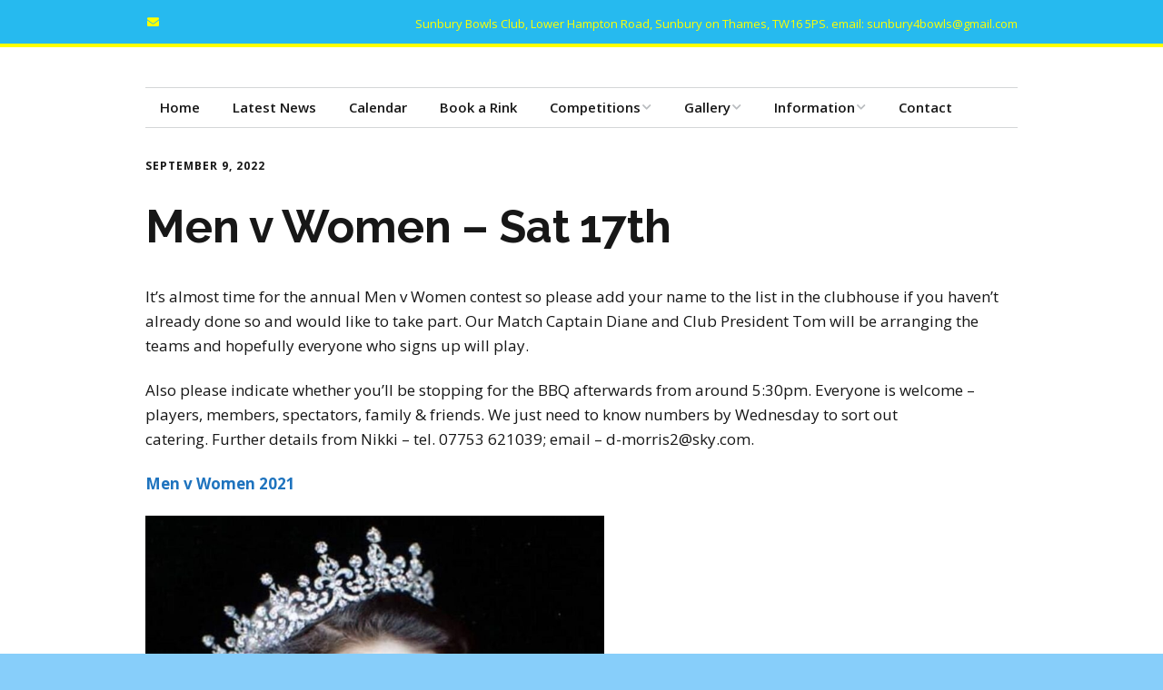

--- FILE ---
content_type: text/html; charset=UTF-8
request_url: https://sunbury-sports.bowls-club.co.uk/uncategorized/men-v-women-sat-17th
body_size: 10223
content:
<!DOCTYPE html>
<!--[if lte IE 9]><html class="no-js IE9 IE" lang="en-US"><![endif]-->
<!--[if gt IE 9]><!--><html class="no-js" lang="en-US"><!--<![endif]-->
	<head>
				<meta charset="UTF-8" />
	<title>Men v Women &#8211; Sat 17th &#8211; Sunbury Sports Bowls Club</title>
<meta name='robots' content='max-image-preview:large' />
			<link rel="dns-prefetch" href="//fonts.googleapis.com" />
			<script type="text/javascript">
			/* <![CDATA[ */
			document.documentElement.className = document.documentElement.className.replace(new RegExp('(^|\\s)no-js(\\s|$)'), '$1js$2');
			/* ]]> */
		</script>
	<link rel='dns-prefetch' href='//stats.wp.com' />
<link rel='dns-prefetch' href='//v0.wordpress.com' />
<link rel="alternate" type="application/rss+xml" title="Sunbury Sports Bowls Club &raquo; Feed" href="https://sunbury-sports.bowls-club.co.uk/feed" />
<link rel="alternate" type="application/rss+xml" title="Sunbury Sports Bowls Club &raquo; Comments Feed" href="https://sunbury-sports.bowls-club.co.uk/comments/feed" />
<link rel="alternate" type="application/rss+xml" title="Sunbury Sports Bowls Club &raquo; Men v Women &#8211; Sat 17th Comments Feed" href="https://sunbury-sports.bowls-club.co.uk/uncategorized/men-v-women-sat-17th/feed" />
<script type="text/javascript">
/* <![CDATA[ */
window._wpemojiSettings = {"baseUrl":"https:\/\/s.w.org\/images\/core\/emoji\/15.0.3\/72x72\/","ext":".png","svgUrl":"https:\/\/s.w.org\/images\/core\/emoji\/15.0.3\/svg\/","svgExt":".svg","source":{"concatemoji":"https:\/\/sunbury-sports.bowls-club.co.uk\/wp-includes\/js\/wp-emoji-release.min.js?ver=6.5.7"}};
/*! This file is auto-generated */
!function(i,n){var o,s,e;function c(e){try{var t={supportTests:e,timestamp:(new Date).valueOf()};sessionStorage.setItem(o,JSON.stringify(t))}catch(e){}}function p(e,t,n){e.clearRect(0,0,e.canvas.width,e.canvas.height),e.fillText(t,0,0);var t=new Uint32Array(e.getImageData(0,0,e.canvas.width,e.canvas.height).data),r=(e.clearRect(0,0,e.canvas.width,e.canvas.height),e.fillText(n,0,0),new Uint32Array(e.getImageData(0,0,e.canvas.width,e.canvas.height).data));return t.every(function(e,t){return e===r[t]})}function u(e,t,n){switch(t){case"flag":return n(e,"\ud83c\udff3\ufe0f\u200d\u26a7\ufe0f","\ud83c\udff3\ufe0f\u200b\u26a7\ufe0f")?!1:!n(e,"\ud83c\uddfa\ud83c\uddf3","\ud83c\uddfa\u200b\ud83c\uddf3")&&!n(e,"\ud83c\udff4\udb40\udc67\udb40\udc62\udb40\udc65\udb40\udc6e\udb40\udc67\udb40\udc7f","\ud83c\udff4\u200b\udb40\udc67\u200b\udb40\udc62\u200b\udb40\udc65\u200b\udb40\udc6e\u200b\udb40\udc67\u200b\udb40\udc7f");case"emoji":return!n(e,"\ud83d\udc26\u200d\u2b1b","\ud83d\udc26\u200b\u2b1b")}return!1}function f(e,t,n){var r="undefined"!=typeof WorkerGlobalScope&&self instanceof WorkerGlobalScope?new OffscreenCanvas(300,150):i.createElement("canvas"),a=r.getContext("2d",{willReadFrequently:!0}),o=(a.textBaseline="top",a.font="600 32px Arial",{});return e.forEach(function(e){o[e]=t(a,e,n)}),o}function t(e){var t=i.createElement("script");t.src=e,t.defer=!0,i.head.appendChild(t)}"undefined"!=typeof Promise&&(o="wpEmojiSettingsSupports",s=["flag","emoji"],n.supports={everything:!0,everythingExceptFlag:!0},e=new Promise(function(e){i.addEventListener("DOMContentLoaded",e,{once:!0})}),new Promise(function(t){var n=function(){try{var e=JSON.parse(sessionStorage.getItem(o));if("object"==typeof e&&"number"==typeof e.timestamp&&(new Date).valueOf()<e.timestamp+604800&&"object"==typeof e.supportTests)return e.supportTests}catch(e){}return null}();if(!n){if("undefined"!=typeof Worker&&"undefined"!=typeof OffscreenCanvas&&"undefined"!=typeof URL&&URL.createObjectURL&&"undefined"!=typeof Blob)try{var e="postMessage("+f.toString()+"("+[JSON.stringify(s),u.toString(),p.toString()].join(",")+"));",r=new Blob([e],{type:"text/javascript"}),a=new Worker(URL.createObjectURL(r),{name:"wpTestEmojiSupports"});return void(a.onmessage=function(e){c(n=e.data),a.terminate(),t(n)})}catch(e){}c(n=f(s,u,p))}t(n)}).then(function(e){for(var t in e)n.supports[t]=e[t],n.supports.everything=n.supports.everything&&n.supports[t],"flag"!==t&&(n.supports.everythingExceptFlag=n.supports.everythingExceptFlag&&n.supports[t]);n.supports.everythingExceptFlag=n.supports.everythingExceptFlag&&!n.supports.flag,n.DOMReady=!1,n.readyCallback=function(){n.DOMReady=!0}}).then(function(){return e}).then(function(){var e;n.supports.everything||(n.readyCallback(),(e=n.source||{}).concatemoji?t(e.concatemoji):e.wpemoji&&e.twemoji&&(t(e.twemoji),t(e.wpemoji)))}))}((window,document),window._wpemojiSettings);
/* ]]> */
</script>
<style id='wp-emoji-styles-inline-css' type='text/css'>

	img.wp-smiley, img.emoji {
		display: inline !important;
		border: none !important;
		box-shadow: none !important;
		height: 1em !important;
		width: 1em !important;
		margin: 0 0.07em !important;
		vertical-align: -0.1em !important;
		background: none !important;
		padding: 0 !important;
	}
</style>
<link rel='stylesheet' id='wp-block-library-css' href='https://sunbury-sports.bowls-club.co.uk/wp-includes/css/dist/block-library/style.min.css?ver=6.5.7' type='text/css' media='all' />
<style id='wp-block-library-inline-css' type='text/css'>
.has-text-align-justify{text-align:justify;}
</style>
<link rel='stylesheet' id='mediaelement-css' href='https://sunbury-sports.bowls-club.co.uk/wp-includes/js/mediaelement/mediaelementplayer-legacy.min.css?ver=4.2.17' type='text/css' media='all' />
<link rel='stylesheet' id='wp-mediaelement-css' href='https://sunbury-sports.bowls-club.co.uk/wp-includes/js/mediaelement/wp-mediaelement.min.css?ver=6.5.7' type='text/css' media='all' />
<style id='jetpack-sharing-buttons-style-inline-css' type='text/css'>
.jetpack-sharing-buttons__services-list{display:flex;flex-direction:row;flex-wrap:wrap;gap:0;list-style-type:none;margin:5px;padding:0}.jetpack-sharing-buttons__services-list.has-small-icon-size{font-size:12px}.jetpack-sharing-buttons__services-list.has-normal-icon-size{font-size:16px}.jetpack-sharing-buttons__services-list.has-large-icon-size{font-size:24px}.jetpack-sharing-buttons__services-list.has-huge-icon-size{font-size:36px}@media print{.jetpack-sharing-buttons__services-list{display:none!important}}.editor-styles-wrapper .wp-block-jetpack-sharing-buttons{gap:0;padding-inline-start:0}ul.jetpack-sharing-buttons__services-list.has-background{padding:1.25em 2.375em}
</style>
<style id='classic-theme-styles-inline-css' type='text/css'>
/*! This file is auto-generated */
.wp-block-button__link{color:#fff;background-color:#32373c;border-radius:9999px;box-shadow:none;text-decoration:none;padding:calc(.667em + 2px) calc(1.333em + 2px);font-size:1.125em}.wp-block-file__button{background:#32373c;color:#fff;text-decoration:none}
</style>
<style id='global-styles-inline-css' type='text/css'>
body{--wp--preset--color--black: #000000;--wp--preset--color--cyan-bluish-gray: #abb8c3;--wp--preset--color--white: #ffffff;--wp--preset--color--pale-pink: #f78da7;--wp--preset--color--vivid-red: #cf2e2e;--wp--preset--color--luminous-vivid-orange: #ff6900;--wp--preset--color--luminous-vivid-amber: #fcb900;--wp--preset--color--light-green-cyan: #7bdcb5;--wp--preset--color--vivid-green-cyan: #00d084;--wp--preset--color--pale-cyan-blue: #8ed1fc;--wp--preset--color--vivid-cyan-blue: #0693e3;--wp--preset--color--vivid-purple: #9b51e0;--wp--preset--gradient--vivid-cyan-blue-to-vivid-purple: linear-gradient(135deg,rgba(6,147,227,1) 0%,rgb(155,81,224) 100%);--wp--preset--gradient--light-green-cyan-to-vivid-green-cyan: linear-gradient(135deg,rgb(122,220,180) 0%,rgb(0,208,130) 100%);--wp--preset--gradient--luminous-vivid-amber-to-luminous-vivid-orange: linear-gradient(135deg,rgba(252,185,0,1) 0%,rgba(255,105,0,1) 100%);--wp--preset--gradient--luminous-vivid-orange-to-vivid-red: linear-gradient(135deg,rgba(255,105,0,1) 0%,rgb(207,46,46) 100%);--wp--preset--gradient--very-light-gray-to-cyan-bluish-gray: linear-gradient(135deg,rgb(238,238,238) 0%,rgb(169,184,195) 100%);--wp--preset--gradient--cool-to-warm-spectrum: linear-gradient(135deg,rgb(74,234,220) 0%,rgb(151,120,209) 20%,rgb(207,42,186) 40%,rgb(238,44,130) 60%,rgb(251,105,98) 80%,rgb(254,248,76) 100%);--wp--preset--gradient--blush-light-purple: linear-gradient(135deg,rgb(255,206,236) 0%,rgb(152,150,240) 100%);--wp--preset--gradient--blush-bordeaux: linear-gradient(135deg,rgb(254,205,165) 0%,rgb(254,45,45) 50%,rgb(107,0,62) 100%);--wp--preset--gradient--luminous-dusk: linear-gradient(135deg,rgb(255,203,112) 0%,rgb(199,81,192) 50%,rgb(65,88,208) 100%);--wp--preset--gradient--pale-ocean: linear-gradient(135deg,rgb(255,245,203) 0%,rgb(182,227,212) 50%,rgb(51,167,181) 100%);--wp--preset--gradient--electric-grass: linear-gradient(135deg,rgb(202,248,128) 0%,rgb(113,206,126) 100%);--wp--preset--gradient--midnight: linear-gradient(135deg,rgb(2,3,129) 0%,rgb(40,116,252) 100%);--wp--preset--font-size--small: 13px;--wp--preset--font-size--medium: 20px;--wp--preset--font-size--large: 36px;--wp--preset--font-size--x-large: 42px;--wp--preset--spacing--20: 0.44rem;--wp--preset--spacing--30: 0.67rem;--wp--preset--spacing--40: 1rem;--wp--preset--spacing--50: 1.5rem;--wp--preset--spacing--60: 2.25rem;--wp--preset--spacing--70: 3.38rem;--wp--preset--spacing--80: 5.06rem;--wp--preset--shadow--natural: 6px 6px 9px rgba(0, 0, 0, 0.2);--wp--preset--shadow--deep: 12px 12px 50px rgba(0, 0, 0, 0.4);--wp--preset--shadow--sharp: 6px 6px 0px rgba(0, 0, 0, 0.2);--wp--preset--shadow--outlined: 6px 6px 0px -3px rgba(255, 255, 255, 1), 6px 6px rgba(0, 0, 0, 1);--wp--preset--shadow--crisp: 6px 6px 0px rgba(0, 0, 0, 1);}:where(.is-layout-flex){gap: 0.5em;}:where(.is-layout-grid){gap: 0.5em;}body .is-layout-flex{display: flex;}body .is-layout-flex{flex-wrap: wrap;align-items: center;}body .is-layout-flex > *{margin: 0;}body .is-layout-grid{display: grid;}body .is-layout-grid > *{margin: 0;}:where(.wp-block-columns.is-layout-flex){gap: 2em;}:where(.wp-block-columns.is-layout-grid){gap: 2em;}:where(.wp-block-post-template.is-layout-flex){gap: 1.25em;}:where(.wp-block-post-template.is-layout-grid){gap: 1.25em;}.has-black-color{color: var(--wp--preset--color--black) !important;}.has-cyan-bluish-gray-color{color: var(--wp--preset--color--cyan-bluish-gray) !important;}.has-white-color{color: var(--wp--preset--color--white) !important;}.has-pale-pink-color{color: var(--wp--preset--color--pale-pink) !important;}.has-vivid-red-color{color: var(--wp--preset--color--vivid-red) !important;}.has-luminous-vivid-orange-color{color: var(--wp--preset--color--luminous-vivid-orange) !important;}.has-luminous-vivid-amber-color{color: var(--wp--preset--color--luminous-vivid-amber) !important;}.has-light-green-cyan-color{color: var(--wp--preset--color--light-green-cyan) !important;}.has-vivid-green-cyan-color{color: var(--wp--preset--color--vivid-green-cyan) !important;}.has-pale-cyan-blue-color{color: var(--wp--preset--color--pale-cyan-blue) !important;}.has-vivid-cyan-blue-color{color: var(--wp--preset--color--vivid-cyan-blue) !important;}.has-vivid-purple-color{color: var(--wp--preset--color--vivid-purple) !important;}.has-black-background-color{background-color: var(--wp--preset--color--black) !important;}.has-cyan-bluish-gray-background-color{background-color: var(--wp--preset--color--cyan-bluish-gray) !important;}.has-white-background-color{background-color: var(--wp--preset--color--white) !important;}.has-pale-pink-background-color{background-color: var(--wp--preset--color--pale-pink) !important;}.has-vivid-red-background-color{background-color: var(--wp--preset--color--vivid-red) !important;}.has-luminous-vivid-orange-background-color{background-color: var(--wp--preset--color--luminous-vivid-orange) !important;}.has-luminous-vivid-amber-background-color{background-color: var(--wp--preset--color--luminous-vivid-amber) !important;}.has-light-green-cyan-background-color{background-color: var(--wp--preset--color--light-green-cyan) !important;}.has-vivid-green-cyan-background-color{background-color: var(--wp--preset--color--vivid-green-cyan) !important;}.has-pale-cyan-blue-background-color{background-color: var(--wp--preset--color--pale-cyan-blue) !important;}.has-vivid-cyan-blue-background-color{background-color: var(--wp--preset--color--vivid-cyan-blue) !important;}.has-vivid-purple-background-color{background-color: var(--wp--preset--color--vivid-purple) !important;}.has-black-border-color{border-color: var(--wp--preset--color--black) !important;}.has-cyan-bluish-gray-border-color{border-color: var(--wp--preset--color--cyan-bluish-gray) !important;}.has-white-border-color{border-color: var(--wp--preset--color--white) !important;}.has-pale-pink-border-color{border-color: var(--wp--preset--color--pale-pink) !important;}.has-vivid-red-border-color{border-color: var(--wp--preset--color--vivid-red) !important;}.has-luminous-vivid-orange-border-color{border-color: var(--wp--preset--color--luminous-vivid-orange) !important;}.has-luminous-vivid-amber-border-color{border-color: var(--wp--preset--color--luminous-vivid-amber) !important;}.has-light-green-cyan-border-color{border-color: var(--wp--preset--color--light-green-cyan) !important;}.has-vivid-green-cyan-border-color{border-color: var(--wp--preset--color--vivid-green-cyan) !important;}.has-pale-cyan-blue-border-color{border-color: var(--wp--preset--color--pale-cyan-blue) !important;}.has-vivid-cyan-blue-border-color{border-color: var(--wp--preset--color--vivid-cyan-blue) !important;}.has-vivid-purple-border-color{border-color: var(--wp--preset--color--vivid-purple) !important;}.has-vivid-cyan-blue-to-vivid-purple-gradient-background{background: var(--wp--preset--gradient--vivid-cyan-blue-to-vivid-purple) !important;}.has-light-green-cyan-to-vivid-green-cyan-gradient-background{background: var(--wp--preset--gradient--light-green-cyan-to-vivid-green-cyan) !important;}.has-luminous-vivid-amber-to-luminous-vivid-orange-gradient-background{background: var(--wp--preset--gradient--luminous-vivid-amber-to-luminous-vivid-orange) !important;}.has-luminous-vivid-orange-to-vivid-red-gradient-background{background: var(--wp--preset--gradient--luminous-vivid-orange-to-vivid-red) !important;}.has-very-light-gray-to-cyan-bluish-gray-gradient-background{background: var(--wp--preset--gradient--very-light-gray-to-cyan-bluish-gray) !important;}.has-cool-to-warm-spectrum-gradient-background{background: var(--wp--preset--gradient--cool-to-warm-spectrum) !important;}.has-blush-light-purple-gradient-background{background: var(--wp--preset--gradient--blush-light-purple) !important;}.has-blush-bordeaux-gradient-background{background: var(--wp--preset--gradient--blush-bordeaux) !important;}.has-luminous-dusk-gradient-background{background: var(--wp--preset--gradient--luminous-dusk) !important;}.has-pale-ocean-gradient-background{background: var(--wp--preset--gradient--pale-ocean) !important;}.has-electric-grass-gradient-background{background: var(--wp--preset--gradient--electric-grass) !important;}.has-midnight-gradient-background{background: var(--wp--preset--gradient--midnight) !important;}.has-small-font-size{font-size: var(--wp--preset--font-size--small) !important;}.has-medium-font-size{font-size: var(--wp--preset--font-size--medium) !important;}.has-large-font-size{font-size: var(--wp--preset--font-size--large) !important;}.has-x-large-font-size{font-size: var(--wp--preset--font-size--x-large) !important;}
.wp-block-navigation a:where(:not(.wp-element-button)){color: inherit;}
:where(.wp-block-post-template.is-layout-flex){gap: 1.25em;}:where(.wp-block-post-template.is-layout-grid){gap: 1.25em;}
:where(.wp-block-columns.is-layout-flex){gap: 2em;}:where(.wp-block-columns.is-layout-grid){gap: 2em;}
.wp-block-pullquote{font-size: 1.5em;line-height: 1.6;}
</style>
<link rel='stylesheet' id='contact-form-7-css' href='https://sunbury-sports.bowls-club.co.uk/wp-content/plugins/contact-form-7/includes/css/styles.css?ver=5.9.4' type='text/css' media='all' />
<link rel='stylesheet' id='make-google-font-css' href='//fonts.googleapis.com/css?family=Open+Sans%3Aregular%2Citalic%2C600%2C600italic%2C700%2C700italic%7CRaleway%3Aregular%2Citalic%2C700%2C700italic&#038;ver=1.10.8#038;subset=latin' type='text/css' media='all' />
<link rel='stylesheet' id='font-awesome-css' href='https://sunbury-sports.bowls-club.co.uk/wp-content/themes/make/css/libs/font-awesome/css/font-awesome.min.css?ver=5.15.2' type='text/css' media='all' />
<link rel='stylesheet' id='make-main-css' href='https://sunbury-sports.bowls-club.co.uk/wp-content/themes/make-child/style.css?ver=1.10.8' type='text/css' media='all' />
<link rel='stylesheet' id='make-print-css' href='https://sunbury-sports.bowls-club.co.uk/wp-content/themes/make/css/print.css?ver=1.10.8' type='text/css' media='print' />
<link rel='stylesheet' id='tablepress-default-css' href='https://sunbury-sports.bowls-club.co.uk/wp-content/plugins/tablepress/css/build/default.css?ver=2.3.1' type='text/css' media='all' />
<link rel='stylesheet' id='jetpack_css-css' href='https://sunbury-sports.bowls-club.co.uk/wp-content/plugins/jetpack/css/jetpack.css?ver=13.4.4' type='text/css' media='all' />
<script type="text/javascript" src="https://sunbury-sports.bowls-club.co.uk/wp-includes/js/jquery/jquery.min.js?ver=3.7.1" id="jquery-core-js"></script>
<script type="text/javascript" src="https://sunbury-sports.bowls-club.co.uk/wp-includes/js/jquery/jquery-migrate.min.js?ver=3.4.1" id="jquery-migrate-js"></script>
<link rel="https://api.w.org/" href="https://sunbury-sports.bowls-club.co.uk/wp-json/" /><link rel="alternate" type="application/json" href="https://sunbury-sports.bowls-club.co.uk/wp-json/wp/v2/posts/4572" /><link rel="EditURI" type="application/rsd+xml" title="RSD" href="https://sunbury-sports.bowls-club.co.uk/xmlrpc.php?rsd" />
<meta name="generator" content="WordPress 6.5.7" />
<link rel="canonical" href="https://sunbury-sports.bowls-club.co.uk/uncategorized/men-v-women-sat-17th" />
<link rel='shortlink' href='https://wp.me/p6RSFm-1bK' />
<link rel="alternate" type="application/json+oembed" href="https://sunbury-sports.bowls-club.co.uk/wp-json/oembed/1.0/embed?url=https%3A%2F%2Fsunbury-sports.bowls-club.co.uk%2Funcategorized%2Fmen-v-women-sat-17th" />
<link rel="alternate" type="text/xml+oembed" href="https://sunbury-sports.bowls-club.co.uk/wp-json/oembed/1.0/embed?url=https%3A%2F%2Fsunbury-sports.bowls-club.co.uk%2Funcategorized%2Fmen-v-women-sat-17th&#038;format=xml" />
	<style>img#wpstats{display:none}</style>
				<meta name="viewport" content="width=device-width, initial-scale=1" />
				<link rel="pingback" href="https://sunbury-sports.bowls-club.co.uk/xmlrpc.php">
	<style type="text/css">.recentcomments a{display:inline !important;padding:0 !important;margin:0 !important;}</style><style type="text/css" id="custom-background-css">
body.custom-background { background-color: #87cefa; }
</style>
	
<!-- Jetpack Open Graph Tags -->
<meta property="og:type" content="article" />
<meta property="og:title" content="Men v Women &#8211; Sat 17th" />
<meta property="og:url" content="https://sunbury-sports.bowls-club.co.uk/uncategorized/men-v-women-sat-17th" />
<meta property="og:description" content="It&#8217;s almost time for the annual Men v Women contest so please add your name to the list in the clubhouse if you haven&#8217;t already done so and would like to take part. Our Match Captain Di…" />
<meta property="article:published_time" content="2022-09-09T14:48:49+00:00" />
<meta property="article:modified_time" content="2022-09-10T11:19:13+00:00" />
<meta property="og:site_name" content="Sunbury Sports Bowls Club" />
<meta property="og:image" content="https://sunbury-sports.bowls-club.co.uk/wp-content/uploads/2022/09/IMG_1180.jpg" />
<meta property="og:image:width" content="505" />
<meta property="og:image:height" content="631" />
<meta property="og:image:alt" content="" />
<meta property="og:locale" content="en_US" />
<meta name="twitter:text:title" content="Men v Women &#8211; Sat 17th" />
<meta name="twitter:image" content="https://sunbury-sports.bowls-club.co.uk/wp-content/uploads/2022/09/IMG_1180.jpg?w=640" />
<meta name="twitter:card" content="summary_large_image" />

<!-- End Jetpack Open Graph Tags -->

<!-- Begin Make Inline CSS -->
<style type="text/css">
h1:not(.site-title),.font-header,.entry-title{font-family:"Raleway","Helvetica Neue",Helvetica,Arial,sans-serif;font-size:50px;font-size:5rem;}h2{font-family:"Raleway","Helvetica Neue",Helvetica,Arial,sans-serif;}h3,.builder-text-content .widget-title{font-family:"Raleway","Helvetica Neue",Helvetica,Arial,sans-serif;}h4{font-family:"Raleway","Helvetica Neue",Helvetica,Arial,sans-serif;}h5{font-family:"Raleway","Helvetica Neue",Helvetica,Arial,sans-serif;}h6{font-family:"Raleway","Helvetica Neue",Helvetica,Arial,sans-serif;}.site-title,.site-title a,.font-site-title{font-family:"Raleway","Helvetica Neue",Helvetica,Arial,sans-serif;}.site-navigation .menu li a,.font-nav,.site-navigation .menu-toggle{font-size:15px;font-size:1.5rem;font-weight:600;}.site-navigation .menu li a:hover,.site-navigation .menu li a:focus{text-decoration:underline;}.site-navigation .menu li.current_page_item > a,.site-navigation .menu .children li.current_page_item > a,.site-navigation .menu li.current-menu-item > a,.site-navigation .menu .sub-menu li.current-menu-item > a{font-weight:bold;}.header-social-links li a{font-size:15px;font-size:1.5rem;}.sidebar .widget,.font-widget{font-size:14px;font-size:1.4rem;}.color-primary-text,a,.entry-author-byline a.vcard,.entry-footer a:hover,.comment-form .required,ul.ttfmake-list-dot li:before,ol.ttfmake-list-dot li:before,.entry-comment-count a:hover,.comment-count-icon a:hover{color:#1e73be;}.color-primary-background,.ttfmake-button.color-primary-background{background-color:#1e73be;}.color-primary-border{border-color:#1e73be;}.color-secondary-text,.builder-section-banner .cycle-pager,.ttfmake-shortcode-slider .cycle-pager,.builder-section-banner .cycle-prev:before,.builder-section-banner .cycle-next:before,.ttfmake-shortcode-slider .cycle-prev:before,.ttfmake-shortcode-slider .cycle-next:before,.ttfmake-shortcode-slider .cycle-caption{color:#d4d6d7;}.color-secondary-background,blockquote.ttfmake-testimonial,tt,kbd,pre,code,samp,var,textarea,input[type="date"],input[type="datetime"],input[type="datetime-local"],input[type="email"],input[type="month"],input[type="number"],input[type="password"],input[type="search"],input[type="tel"],input[type="text"],input[type="time"],input[type="url"],input[type="week"],.ttfmake-button.color-secondary-background,button.color-secondary-background,input[type="button"].color-secondary-background,input[type="reset"].color-secondary-background,input[type="submit"].color-secondary-background,.sticky-post-label{background-color:#d4d6d7;}.color-secondary-border,table,table th,table td,.header-layout-3 .site-navigation .menu,.widget_tag_cloud a,.widget_product_tag_cloud a{border-color:#d4d6d7;}hr,hr.ttfmake-line-dashed,hr.ttfmake-line-double,blockquote.ttfmake-testimonial:after{border-top-color:#d4d6d7;}.comment-body,.post,.page,.search article.post,.search article.page,.widget li{border-bottom-color:#d4d6d7;}.header-bar,.header-bar a,.header-bar .menu li a{color:#ffff00;}.header-bar,.header-bar .search-form input,.header-social-links li:first-of-type,.header-social-links li a{border-color:rgba(255, 255, 0, 1);}.header-bar{background-color:rgba(38, 186, 239, 1);}.site-footer,.site-footer .social-links a{color:#ffffff;}.site-footer *:not(select){border-color:#b0b1b2 !important;}.site-footer{background-color:rgba(0, 0, 0, 1);}.site-content{padding-top:0;}.custom-logo{background-image:url("https://sunbury-sports.bowls-club.co.uk/wp-content/uploads/2017/04/Bowls-Colour-Header.png");width:896px;}.custom-logo a{padding-bottom:14.285714285714%;}.builder-section-postlist .ttfmp-post-list-item-footer a:hover,.ttfmp-widget-post-list .ttfmp-post-list-item-comment-link:hover{color:#1e73be;}.makeplus-is-sticky{position:absolute;z-index:9999;}.boxed .makeplus-is-sticky{max-width:1024px;}.sticky-site-header:not(.makeplus-is-sticky),.sticky-header-bar .header-bar:not(.makeplus-is-sticky){visibility:hidden;}.builder-text-content .widget-title{font-family:"Raleway","Helvetica Neue",Helvetica,Arial,sans-serif;}
@media screen and (min-width: 800px){.site-navigation .menu .page_item_has_children a:after,.site-navigation .menu .menu-item-has-children a:after{top:-2px;font-size:11px;font-size:1.1rem;}.site-navigation .menu .sub-menu li a,.site-navigation .menu .children li a{font-family:"Open Sans","Helvetica Neue",Helvetica,Arial,sans-serif;font-size:13px;font-size:1.3rem;font-weight:normal;font-style:normal;text-transform:none;line-height:1.4;letter-spacing:0px;word-spacing:0px;}.site-navigation .menu .sub-menu li a:hover,.site-navigation .menu .children li a:hover,.site-navigation .menu .sub-menu li a:focus,.site-navigation .menu .children li a:focus{text-decoration:underline;}.site-navigation .menu .children .page_item_has_children a:after,.site-navigation .menu .sub-menu .menu-item-has-children a:after{font-size:9px;font-size:0.9rem;}.site-navigation .menu li.current_page_item > a,.site-navigation .menu .children li.current_page_item > a,.site-navigation .menu li.current_page_ancestor > a,.site-navigation .menu li.current-menu-item > a,.site-navigation .menu .sub-menu li.current-menu-item > a,.site-navigation .menu li.current-menu-ancestor > a{font-weight:bold;}.site-navigation ul.menu ul a:hover,.site-navigation ul.menu ul a:focus,.site-navigation .menu ul ul a:hover,.site-navigation .menu ul ul a:focus{background-color:#1e73be;}.site-navigation .menu .sub-menu,.site-navigation .menu .children{background-color:#d4d6d7;}.boxed .makeplus-is-sticky{max-width:1144px;}}
@media screen and (min-width: 1100px){.header-social-links li a{font-size:13px;font-size:1.3rem;}}
@media screen and (min-width: 600px){.makeplus-is-sticky{position:fixed;}}
</style>
<!-- End Make Inline CSS -->
	</head>

	<body data-rsssl=1 class="post-template-default single single-post postid-4572 single-format-standard custom-background view-post full-width header-bar-flipped no-sidebar">
				<div id="site-wrapper" class="site-wrapper">
			<a class="skip-link screen-reader-text" href="#site-content">Skip to content</a>

			
<header id="site-header" class="site-header header-layout-3 no-site-title no-site-tagline makeplus-sticky-header sticky-header-bar" role="banner">
		<div class="header-bar right-content">
		<div class="container">
					<div class="header-social-links">
			<ul class="social-customizer social-links">
				<li class="make-social-icon">
					<a href="mailto:sunbury4bowls@gmail.com">
						<i class="fa fa-fw fa-envelope" aria-hidden="true"></i>
						<span class="screen-reader-text">Email</span>
					</a>
				</li>
			</ul>
			</div>
								<span class="header-text">
				Sunbury Bowls Club, Lower Hampton Road, Sunbury on Thames, TW16 5PS. email: sunbury4bowls@gmail.com				</span>
			
			
		</div>
	</div>
		<div class="site-header-main">
		<div class="container">
			<div class="site-branding">
												<h1 class="site-title screen-reader-text">
					<a href="https://sunbury-sports.bowls-club.co.uk/" rel="home">Sunbury Sports Bowls Club</a>
				</h1>
												<span class="site-description screen-reader-text">
					a new site by bowls central				</span>
							</div>

			
			
<nav id="site-navigation" class="site-navigation" role="navigation">
			<button class="menu-toggle">Menu</button>
		<div class=" mobile-menu"><ul id="menu-main" class="menu"><li id="menu-item-6865" class="menu-item menu-item-type-post_type menu-item-object-page menu-item-home menu-item-6865"><a href="https://sunbury-sports.bowls-club.co.uk/">Home</a></li>
<li id="menu-item-6866" class="menu-item menu-item-type-post_type menu-item-object-page current_page_parent menu-item-6866"><a href="https://sunbury-sports.bowls-club.co.uk/latest-news">Latest News</a></li>
<li id="menu-item-6867" class="menu-item menu-item-type-post_type menu-item-object-page menu-item-6867"><a href="https://sunbury-sports.bowls-club.co.uk/calendar-2023">Calendar</a></li>
<li id="menu-item-6874" class="menu-item menu-item-type-custom menu-item-object-custom menu-item-6874"><a target="_blank" rel="noopener" href="https://www.supersaas.com/schedule/SunburyBowls/Rinks">Book a Rink</a></li>
<li id="menu-item-6884" class="menu-item menu-item-type-post_type menu-item-object-page menu-item-has-children menu-item-6884"><a href="https://sunbury-sports.bowls-club.co.uk/competitions">Competitions</a>
<ul class="sub-menu">
	<li id="menu-item-9319" class="menu-item menu-item-type-post_type menu-item-object-page menu-item-9319"><a href="https://sunbury-sports.bowls-club.co.uk/club-competitions-honours">Club Honours</a></li>
	<li id="menu-item-9426" class="menu-item menu-item-type-post_type menu-item-object-page menu-item-9426"><a href="https://sunbury-sports.bowls-club.co.uk/county-competitions">County Competitions</a></li>
	<li id="menu-item-9307" class="menu-item menu-item-type-post_type menu-item-object-page menu-item-9307"><a href="https://sunbury-sports.bowls-club.co.uk/club-finals-2025">Club Finals 2025</a></li>
	<li id="menu-item-9228" class="menu-item menu-item-type-post_type menu-item-object-page menu-item-9228"><a href="https://sunbury-sports.bowls-club.co.uk/bluewood-cup-2025">Bluewood Cup 2025</a></li>
	<li id="menu-item-8510" class="menu-item menu-item-type-post_type menu-item-object-page menu-item-8510"><a href="https://sunbury-sports.bowls-club.co.uk/friday-morning-league-2022">Friday Triples 2025</a></li>
</ul>
</li>
<li id="menu-item-7976" class="menu-item menu-item-type-post_type menu-item-object-page menu-item-has-children menu-item-7976"><a href="https://sunbury-sports.bowls-club.co.uk/gallery1">Gallery</a>
<ul class="sub-menu">
	<li id="menu-item-9485" class="menu-item menu-item-type-post_type menu-item-object-page menu-item-9485"><a href="https://sunbury-sports.bowls-club.co.uk/gallery-2025">Gallery 2025</a></li>
	<li id="menu-item-9544" class="menu-item menu-item-type-post_type menu-item-object-page menu-item-9544"><a href="https://sunbury-sports.bowls-club.co.uk/club-dinner-2025">Club Dinner 2025</a></li>
	<li id="menu-item-8085" class="menu-item menu-item-type-post_type menu-item-object-page menu-item-8085"><a href="https://sunbury-sports.bowls-club.co.uk/club-dinner-2024">Club Dinner 2024</a></li>
	<li id="menu-item-7975" class="menu-item menu-item-type-post_type menu-item-object-page menu-item-7975"><a href="https://sunbury-sports.bowls-club.co.uk/gallery-2024">Gallery 2024</a></li>
	<li id="menu-item-7977" class="menu-item menu-item-type-post_type menu-item-object-page menu-item-7977"><a href="https://sunbury-sports.bowls-club.co.uk/gallery-2023">Gallery 2023</a></li>
	<li id="menu-item-8019" class="menu-item menu-item-type-post_type menu-item-object-page menu-item-8019"><a href="https://sunbury-sports.bowls-club.co.uk/gallery-2022">Gallery 2022</a></li>
	<li id="menu-item-7978" class="menu-item menu-item-type-post_type menu-item-object-page menu-item-7978"><a href="https://sunbury-sports.bowls-club.co.uk/gallery-2021">Gallery 2021</a></li>
	<li id="menu-item-7981" class="menu-item menu-item-type-post_type menu-item-object-page menu-item-7981"><a href="https://sunbury-sports.bowls-club.co.uk/gallery-2020">Gallery 2020</a></li>
	<li id="menu-item-7979" class="menu-item menu-item-type-post_type menu-item-object-page menu-item-7979"><a href="https://sunbury-sports.bowls-club.co.uk/gallery-2019-copy">Gallery 2019</a></li>
	<li id="menu-item-7980" class="menu-item menu-item-type-post_type menu-item-object-page menu-item-7980"><a href="https://sunbury-sports.bowls-club.co.uk/gallery-one">Gallery 2018</a></li>
</ul>
</li>
<li id="menu-item-6875" class="menu-item menu-item-type-post_type menu-item-object-page menu-item-has-children menu-item-6875"><a href="https://sunbury-sports.bowls-club.co.uk/information">Information</a>
<ul class="sub-menu">
	<li id="menu-item-6944" class="menu-item menu-item-type-post_type menu-item-object-page menu-item-6944"><a href="https://sunbury-sports.bowls-club.co.uk/the-basics-of-bowls">The Basics of Bowls</a></li>
	<li id="menu-item-6964" class="menu-item menu-item-type-post_type menu-item-object-page menu-item-6964"><a href="https://sunbury-sports.bowls-club.co.uk/bowls-etiquette">Bowls etiquette</a></li>
	<li id="menu-item-6879" class="menu-item menu-item-type-post_type menu-item-object-page menu-item-6879"><a href="https://sunbury-sports.bowls-club.co.uk/constitution">Club Constitution</a></li>
	<li id="menu-item-6880" class="menu-item menu-item-type-post_type menu-item-object-page menu-item-6880"><a href="https://sunbury-sports.bowls-club.co.uk/history">Club History</a></li>
	<li id="menu-item-8159" class="menu-item menu-item-type-post_type menu-item-object-page menu-item-8159"><a href="https://sunbury-sports.bowls-club.co.uk/cricket-club-news">SSA &#038; Cricket Club news</a></li>
	<li id="menu-item-8432" class="menu-item menu-item-type-post_type menu-item-object-page menu-item-8432"><a href="https://sunbury-sports.bowls-club.co.uk/membership-form">Membership Form 2025</a></li>
	<li id="menu-item-6878" class="menu-item menu-item-type-post_type menu-item-object-page menu-item-6878"><a href="https://sunbury-sports.bowls-club.co.uk/data-protection">Data Protection</a></li>
	<li id="menu-item-6877" class="menu-item menu-item-type-post_type menu-item-object-page menu-item-6877"><a href="https://sunbury-sports.bowls-club.co.uk/bowls-rink">Rink dimensions</a></li>
	<li id="menu-item-8138" class="menu-item menu-item-type-post_type menu-item-object-page menu-item-8138"><a href="https://sunbury-sports.bowls-club.co.uk/safeguarding">Safeguarding</a></li>
	<li id="menu-item-8163" class="menu-item menu-item-type-post_type menu-item-object-page menu-item-8163"><a href="https://sunbury-sports.bowls-club.co.uk/slippery-anne">Slippery Anne</a></li>
</ul>
</li>
<li id="menu-item-6872" class="menu-item menu-item-type-post_type menu-item-object-page menu-item-6872"><a href="https://sunbury-sports.bowls-club.co.uk/contact-us">Contact</a></li>
</ul></div></nav>		</div>
	</div>
</header>
			<div id="site-content" class="site-content">
				<div class="container">

<main id="site-main" class="site-main" role="main">

			
<article id="post-4572" class="post-4572 post type-post status-publish format-standard hentry category-uncategorized has-author-avatar">
		<header class="entry-header">
		<div class="entry-meta">

<time class="entry-date published" datetime="2022-09-09T14:48:49+00:00">September 9, 2022</time>
</div>


<h1 class="entry-title">
			Men v Women &#8211; Sat 17th	</h1>
<div class="entry-meta">
</div>	</header>
	
	<div class="entry-content">
				<p>It&#8217;s almost time for the annual Men v Women contest so please add your name to the list in the clubhouse if you haven&#8217;t already done so and would like to take part. Our Match Captain Diane and Club President Tom will be arranging the teams and hopefully everyone who signs up will play.</p>
<p>Also please indicate whether you&#8217;ll be stopping for the BBQ afterwards from around 5:30pm. Everyone is welcome &#8211; players, members, spectators, family &amp; friends. We just need to know numbers by Wednesday to sort out catering. Further details from Nikki &#8211; tel. 07753 621039; email &#8211; d-morris2@sky.com.</p>
<p><a href="https://sunbury-sports.bowls-club.co.uk/men-v-women-2021" target="_blank" rel="noopener">Men v Women 2021</a></p>
<p><img fetchpriority="high" decoding="async" class="wp-image-4574 alignleft" src="https://sunbury-sports.bowls-club.co.uk/wp-content/uploads/2022/09/IMG_1180.jpg" alt="" width="505" height="631" srcset="https://sunbury-sports.bowls-club.co.uk/wp-content/uploads/2022/09/IMG_1180.jpg 1199w, https://sunbury-sports.bowls-club.co.uk/wp-content/uploads/2022/09/IMG_1180-240x300.jpg 240w, https://sunbury-sports.bowls-club.co.uk/wp-content/uploads/2022/09/IMG_1180-819x1024.jpg 819w, https://sunbury-sports.bowls-club.co.uk/wp-content/uploads/2022/09/IMG_1180-768x960.jpg 768w" sizes="(max-width: 505px) 100vw, 505px" /></p>
		
	</div>

		<footer class="entry-footer">
		<div class="entry-meta">

<div class="entry-author">
		<div class="entry-author-avatar">
		<a class="vcard" href="https://sunbury-sports.bowls-club.co.uk/author/alanpeditor"><img alt='' src='https://secure.gravatar.com/avatar/b32963d12cc21d92a64b1f0c83e04d5a?s=96&#038;d=mm&#038;r=g' srcset='https://secure.gravatar.com/avatar/b32963d12cc21d92a64b1f0c83e04d5a?s=192&#038;d=mm&#038;r=g 2x' class='avatar avatar-96 photo' height='96' width='96' decoding='async'/></a>	</div>
		<div class="entry-author-byline">
		by <a class="vcard fn" href="https://sunbury-sports.bowls-club.co.uk/author/alanpeditor">Alan Pilkington</a>	</div>
	</div>
</div>
	<i class="fa fa-file"></i> <ul class="post-categories">
	<li><a href="https://sunbury-sports.bowls-club.co.uk/category/uncategorized" rel="category tag">Uncategorized</a></li></ul>	</footer>
	</article>
		<nav class="navigation post-navigation" role="navigation">
	<span class="screen-reader-text">Post navigation</span>
	<div class="nav-links">
		<div class="nav-previous"><a href="https://sunbury-sports.bowls-club.co.uk/uncategorized/a-good-finish" rel="next">A good finish</a></div><div class="nav-next"><a href="https://sunbury-sports.bowls-club.co.uk/uncategorized/rain" rel="prev">Rain?!</a></div>	</div>
</nav>
		

<div id="comments" class="comments-area">
	
	
		<div id="respond" class="comment-respond">
		<h3 id="reply-title" class="comment-reply-title">Leave a Reply <small><a rel="nofollow" id="cancel-comment-reply-link" href="/uncategorized/men-v-women-sat-17th#respond" style="display:none;">Cancel reply</a></small></h3><form action="https://sunbury-sports.bowls-club.co.uk/wp-comments-post.php" method="post" id="commentform" class="comment-form" novalidate><p class="comment-notes"><span id="email-notes">Your email address will not be published.</span> <span class="required-field-message">Required fields are marked <span class="required">*</span></span></p><p class="comment-form-comment"><label for="comment">Comment <span class="required">*</span></label> <textarea id="comment" name="comment" cols="45" rows="8" maxlength="65525" required></textarea></p><p class="comment-form-author"><label for="author">Name <span class="required">*</span></label> <input id="author" name="author" type="text" value="" size="30" maxlength="245" autocomplete="name" required /></p>
<p class="comment-form-email"><label for="email">Email <span class="required">*</span></label> <input id="email" name="email" type="email" value="" size="30" maxlength="100" aria-describedby="email-notes" autocomplete="email" required /></p>
<p class="comment-form-url"><label for="url">Website</label> <input id="url" name="url" type="url" value="" size="30" maxlength="200" autocomplete="url" /></p>
<p class="comment-subscription-form"><input type="checkbox" name="subscribe_comments" id="subscribe_comments" value="subscribe" style="width: auto; -moz-appearance: checkbox; -webkit-appearance: checkbox;" /> <label class="subscribe-label" id="subscribe-label" for="subscribe_comments">Notify me of follow-up comments by email.</label></p><p class="comment-subscription-form"><input type="checkbox" name="subscribe_blog" id="subscribe_blog" value="subscribe" style="width: auto; -moz-appearance: checkbox; -webkit-appearance: checkbox;" /> <label class="subscribe-label" id="subscribe-blog-label" for="subscribe_blog">Notify me of new posts by email.</label></p><p class="form-submit"><input name="submit" type="submit" id="submit" class="submit" value="Post Comment" /> <input type='hidden' name='comment_post_ID' value='4572' id='comment_post_ID' />
<input type='hidden' name='comment_parent' id='comment_parent' value='0' />
</p><p style="display: none;"><input type="hidden" id="akismet_comment_nonce" name="akismet_comment_nonce" value="66eff4c587" /></p><p style="display: none !important;" class="akismet-fields-container" data-prefix="ak_"><label>&#916;<textarea name="ak_hp_textarea" cols="45" rows="8" maxlength="100"></textarea></label><input type="hidden" id="ak_js_1" name="ak_js" value="102"/><script>document.getElementById( "ak_js_1" ).setAttribute( "value", ( new Date() ).getTime() );</script></p></form>	</div><!-- #respond -->
	<p class="akismet_comment_form_privacy_notice">This site uses Akismet to reduce spam. <a href="https://akismet.com/privacy/" target="_blank" rel="nofollow noopener">Learn how your comment data is processed</a>.</p></div>
	
</main>



				</div>
			</div>

			
<footer id="site-footer" class="site-footer footer-layout-1" role="contentinfo">
	<div class="container">
		
		
<div class="site-info">
		<div class="footer-text">
		© 2025 Sunbury Bowls Club | Site by <a href="https://bowls-central.co.uk/club-website-offer">Bowls Central</a> | <a href="https://sunbury-sports.bowls-club.co.uk/wp-admin/">Admin</a>	</div>
	
	</div>

			</div>
</footer>		</div>

			<div style="display:none">
			<div class="grofile-hash-map-b32963d12cc21d92a64b1f0c83e04d5a">
		</div>
		</div>
		<script type="text/javascript" src="https://sunbury-sports.bowls-club.co.uk/wp-content/plugins/contact-form-7/includes/swv/js/index.js?ver=5.9.4" id="swv-js"></script>
<script type="text/javascript" id="contact-form-7-js-extra">
/* <![CDATA[ */
var wpcf7 = {"api":{"root":"https:\/\/sunbury-sports.bowls-club.co.uk\/wp-json\/","namespace":"contact-form-7\/v1"}};
/* ]]> */
</script>
<script type="text/javascript" src="https://sunbury-sports.bowls-club.co.uk/wp-content/plugins/contact-form-7/includes/js/index.js?ver=5.9.4" id="contact-form-7-js"></script>
<script type="text/javascript" id="make-frontend-js-extra">
/* <![CDATA[ */
var MakeFrontEnd = {"fitvids":{"selectors":""}};
/* ]]> */
</script>
<script type="text/javascript" src="https://sunbury-sports.bowls-club.co.uk/wp-content/themes/make/js/frontend.js?ver=1.10.8" id="make-frontend-js"></script>
<script type="text/javascript" src="https://sunbury-sports.bowls-club.co.uk/wp-includes/js/comment-reply.min.js?ver=6.5.7" id="comment-reply-js" async="async" data-wp-strategy="async"></script>
<script type="text/javascript" src="https://sunbury-sports.bowls-club.co.uk/wp-content/themes/make/js/formatting/dynamic-stylesheet/dynamic-stylesheet.js?ver=1.10.8" id="make-dynamic-stylesheet-js"></script>
<script type="text/javascript" src="https://sunbury-sports.bowls-club.co.uk/wp-content/plugins/make-plus/js/stickyheader/frontend.js?ver=1.10.6" id="makeplus-stickyheader-frontend-js"></script>
<script type="text/javascript" src="https://stats.wp.com/e-202603.js" id="jetpack-stats-js" data-wp-strategy="defer"></script>
<script type="text/javascript" id="jetpack-stats-js-after">
/* <![CDATA[ */
_stq = window._stq || [];
_stq.push([ "view", JSON.parse("{\"v\":\"ext\",\"blog\":\"101499540\",\"post\":\"4572\",\"tz\":\"0\",\"srv\":\"sunbury-sports.bowls-club.co.uk\",\"j\":\"1:13.4.4\"}") ]);
_stq.push([ "clickTrackerInit", "101499540", "4572" ]);
/* ]]> */
</script>
<script defer type="text/javascript" src="https://sunbury-sports.bowls-club.co.uk/wp-content/plugins/akismet/_inc/akismet-frontend.js?ver=1715168974" id="akismet-frontend-js"></script>

	</body>
</html>